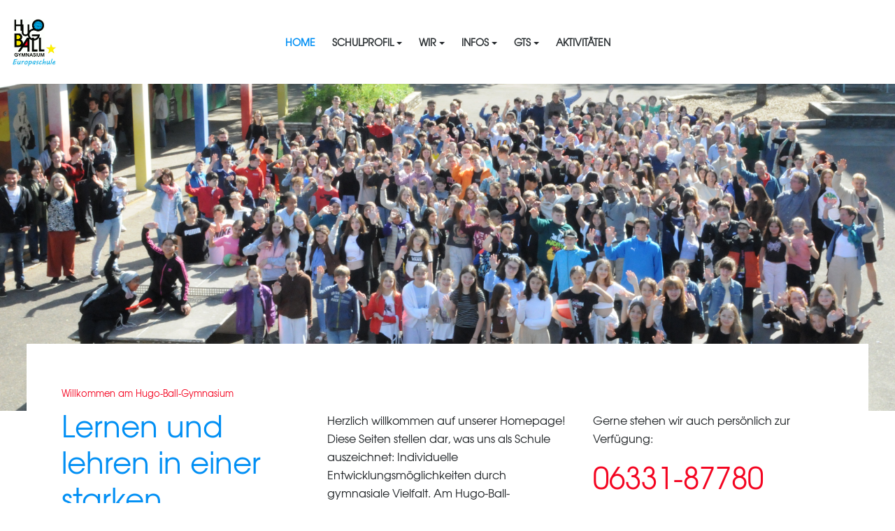

--- FILE ---
content_type: text/html; charset=utf-8
request_url: https://www.hbgps.de/index.php/component/tags/tag/sport
body_size: 6819
content:
<!DOCTYPE html>
<html xmlns="http://www.w3.org/1999/xhtml" class="j5" xml:lang="de-de" lang="de-de" dir="ltr">

<head>
  
  <meta charset="utf-8">
	<meta name="description" content="Hugo-Ball-Gymnasium Pirmasens">
	<meta name="generator" content="Joomla! - Open Source Content Management">
	<title>Home</title>
	<link href="/component/tags/tag/sport?format=feed&amp;type=rss" rel="alternate" type="application/rss+xml" title="Home">
	<link href="/component/tags/tag/sport?format=feed&amp;type=atom" rel="alternate" type="application/atom+xml" title="Home">
	<link href="/images/hbg/hbglogo-200x206-weiss.png" rel="shortcut icon" type="image/vnd.microsoft.icon">
<link href="/plugins/system/t4/themes/base/vendors/font-awesome5/css/all.min.css?b0fbe2" rel="stylesheet">
	<link href="/plugins/system/t4/themes/base/vendors/font-awesome/css/font-awesome.min.css?b0fbe2" rel="stylesheet">
	<link href="/templates/ja_athena/js/owl-carousel/owl.carousel.min.css?b0fbe2" rel="stylesheet">
	<link href="/media/t4/optimize/css/35c0248b775ab01cb4b02957c80fa0b7.css?65938a13b39ec9574042be19b8926139" rel="stylesheet">
<script src="/media/vendor/jquery/js/jquery.min.js?3.7.1"></script>
	<script src="/templates/ja_athena/js/isotope.pkgd.min.js?b0fbe2"></script>
	<script type="application/json" class="joomla-script-options new">{"media-picker-api":{"apiBaseUrl":"https:\/\/www.hbgps.de\/index.php?option=com_media&format=json"},"system.paths":{"root":"","rootFull":"https:\/\/www.hbgps.de\/","base":"","baseFull":"https:\/\/www.hbgps.de\/"},"csrf.token":"d2aaec4c0eae1a3507a2663867e4a57f"}</script>
	<script src="/media/system/js/core.min.js?2cb912"></script>
	<script src="/media/com_tags/js/tag-default.min.js?db210b" type="module"></script>
	<script src="/media/legacy/js/jquery-noconflict.min.js?504da4"></script>
	<script src="/media/vendor/jquery-migrate/js/jquery-migrate.min.js?3.5.2"></script>
	<script src="/templates/ja_athena/js/owl-carousel/owl.carousel.min.js?b0fbe2"></script>
	<script src="/templates/ja_athena/js/imagesloaded.pkgd.min.js?b0fbe2"></script>
	<script src="/media/vendor/bootstrap/js/dropdown.min.js?5.3.3" type="module"></script>
	<script src="/media/vendor/bootstrap/js/collapse.min.js?5.3.3" type="module"></script>
	<script src="/media/t4/optimize/js/ab01324bac7cab1475ec29c80256ab9a.js?d71dac9acf58219afce94832b06ad7c0"></script>
	<script>
		var resetFilter = function() {
		document.getElementById('filter-search').value = '';
	}
</script>


  <meta name="viewport"  content="width=device-width, initial-scale=1, maximum-scale=1, user-scalable=yes"/>
  <style>
    @-webkit-viewport   { width: device-width; }
    @-moz-viewport      { width: device-width; }
    @-ms-viewport       { width: device-width; }
    @-o-viewport        { width: device-width; }
    @viewport           { width: device-width; }
  </style>
  <meta name="HandheldFriendly" content="true"/>
  <meta name="apple-mobile-web-app-capable" content="YES"/>
  <!-- //META FOR IOS & HANDHELD -->
  
</head>

<body class="site-default navigation-default theme-hugo layout-home nav-breakpoint-lg com_tags view-tag loaded-bs5" data-jver="5">
  <!-- script type="text/javascript" src="//s7.addthis.com/js/300/addthis_widget.js#pubid=ra-627ddf60e6b8026d"></script -->

  
  <div class="t4-wrapper">
    <div class="t4-content">
      <div class="t4-content-inner">
        


<div id="t4-header" class="t4-section  t4-header"><!-- HEADER BLOCK -->
<header class="header-block header-default">
  <div class="container-fluid">
    <div class="header-wrap row d-flex align-items-center collapse-static t4-nav-height">
      <div class="col-6 col-lg-2 col-xl-3">
        <div class="navbar-brand logo-image logo-control">
    <a href="https://www.hbgps.de/" title="Hugo-Ball-Gymnasium">
            <img class="logo-img-sm d-block d-sm-none" src="/images/hbg/HBGPSES.png" alt="Hugo-Ball-Gymnasium" />
      	
          <img class="logo-img d-none d-sm-block" width="2000" height="2204" src="/images/hbg/HBGPSES.png" alt="Hugo-Ball-Gymnasium" />
    
    </a>
  </div>

      </div>

      <div class="t4-navbar col-1 col-lg-8 col-xl-6 d-flex justify-content-center collapse-static">
        
<nav class="navbar navbar-expand-lg">
<button class="navbar-toggler" type="button" data-bs-toggle="collapse" data-bs-target="#t4-megamenu-mainmenu" aria-controls="t4-megamenu-mainmenu" aria-expanded="false" aria-label="Toggle navigation" style="display: none;">
    <i class="fa fa-bars toggle-bars"></i>
</button>
	<div id="t4-megamenu-mainmenu" class="t4-megamenu collapse navbar-collapse fading animate" data-duration="400">

<ul class="nav navbar-nav level0"  itemscope="itemscope" itemtype="http://www.schema.org/SiteNavigationElement">
<li class="nav-item default current active" data-id="107" data-level="1"><a href="/" itemprop="url" class="nav-link" aria-current="page"><span itemprop="name"><span class="menu-item-title">Home</span></span></a></li><li class="nav-item dropdown parent" data-id="435" data-level="1"><a href="/homepage" itemprop="url" class="nav-link dropdown-toggle" role="button" aria-haspopup="true" aria-expanded="false" data-bs-toggle=""><span itemprop="name"><span class="menu-item-title">Schulprofil</span></span><i class="item-caret"></i></a><div class="dropdown-menu level1" data-bs-popper="static"><div class="dropdown-menu-inner"><ul><li class="nav-item" data-id="579" data-level="2"><a href="/homepage/auszeichnungen" itemprop="url" class="dropdown-item"><span itemprop="name"><span class="menu-item-title">Auszeichnungen</span></span></a></li><li class="nav-item" data-id="540" data-level="2"><a href="/homepage/aktiv" itemprop="url" class="dropdown-item"><span itemprop="name"><span class="menu-item-title">Aktiv und kreativ am Ball</span></span></a></li><li class="nav-item" data-id="541" data-level="2"><a href="/homepage/sprachen" itemprop="url" class="dropdown-item"><span itemprop="name"><span class="menu-item-title">Sprachenvielfalt</span></span></a></li><li class="nav-item" data-id="1239" data-level="2"><a href="/homepage/methodentraining" itemprop="url" class="dropdown-item"><span itemprop="name"><span class="menu-item-title">Methodentraining</span></span></a></li><li class="nav-item" data-id="567" data-level="2"><a href="/homepage/zukunft" itemprop="url" class="dropdown-item"><span itemprop="name"><span class="menu-item-title">Zukunftsorientierung</span></span></a></li><li class="nav-item" data-id="687" data-level="2"><a href="/homepage/mint-freundliche-schule" itemprop="url" class="dropdown-item"><span itemprop="name"><span class="menu-item-title">MINT-freundliche Schule</span></span></a></li><li class="nav-item" data-id="569" data-level="2"><a href="/homepage/sozial-interkulturell" itemprop="url" class="dropdown-item"><span itemprop="name"><span class="menu-item-title">Soziales und interkulturelles Lernen</span></span></a></li><li class="nav-item" data-id="568" data-level="2"><a href="/homepage/arbeitsgemeinschaften" itemprop="url" class="dropdown-item"><span itemprop="name"><span class="menu-item-title">Arbeitsgemeinschaften</span></span></a></li></ul></div></div></li><li class="nav-item dropdown parent" data-id="529" data-level="1"><a href="/about" itemprop="url" class="nav-link dropdown-toggle" role="button" aria-haspopup="true" aria-expanded="false" data-bs-toggle=""><span itemprop="name"><span class="menu-item-title">Wir</span></span><i class="item-caret"></i></a><div class="dropdown-menu level1" data-bs-popper="static"><div class="dropdown-menu-inner"><ul><li class="nav-item" data-id="547" data-level="2"><a href="/about/kollegium" itemprop="url" class="dropdown-item"><span itemprop="name"><span class="menu-item-title">Kollegium</span></span></a></li><li class="nav-item" data-id="1227" data-level="2"><a href="/about/schulleitung" itemprop="url" class="dropdown-item"><span itemprop="name"><span class="menu-item-title">Schulleitung</span></span></a></li><li class="nav-item" data-id="1212" data-level="2"><a href="/about/verwaltung" itemprop="url" class="dropdown-item"><span itemprop="name"><span class="menu-item-title">Verwaltung</span></span></a></li><li class="nav-item" data-id="577" data-level="2"><a href="/about/schulzoialarbeiterin" itemprop="url" class="dropdown-item"><span itemprop="name"><span class="menu-item-title">Schulsozialarbeiterin</span></span></a></li><li class="nav-item" data-id="1229" data-level="2"><a href="/about/schulbegleithund" itemprop="url" class="dropdown-item"><span itemprop="name"><span class="menu-item-title">Schulbegleithund</span></span></a></li><li class="nav-item" data-id="549" data-level="2"><a href="/about/sv" itemprop="url" class="dropdown-item"><span itemprop="name"><span class="menu-item-title">Schülervertretung</span></span></a></li><li class="nav-item" data-id="548" data-level="2"><a href="/about/elternbeirat" itemprop="url" class="dropdown-item"><span itemprop="name"><span class="menu-item-title">Schulelternbeirat</span></span></a></li><li class="nav-item" data-id="550" data-level="2"><a href="/about/foerderverein" itemprop="url" class="dropdown-item"><span itemprop="name"><span class="menu-item-title">Förderverein</span></span></a></li><li class="nav-item" data-id="580" data-level="2"><a href="/about/hugo-ball" itemprop="url" class="dropdown-item"><span itemprop="name"><span class="menu-item-title">Hugo Ball</span></span></a></li><li class="nav-item" data-id="1253" data-level="2"><a href="/about/abiturientinnen-und-abiturienten" itemprop="url" class="dropdown-item"><span itemprop="name"><span class="menu-item-title">Abiturientinnen und Abiturienten</span></span></a></li><li class="nav-item" data-id="1238" data-level="2"><a href="/about/in-gedenken" itemprop="url" class="dropdown-item"><span itemprop="name"><span class="menu-item-title">In Gedenken</span></span></a></li></ul></div></div></li><li class="nav-item dropdown parent" data-id="531" data-level="1"><a href="/aktuell" itemprop="url" class="nav-link dropdown-toggle" role="button" aria-haspopup="true" aria-expanded="false" data-bs-toggle=""><span itemprop="name"><span class="menu-item-title">Infos</span></span><i class="item-caret"></i></a><div class="dropdown-menu level1" data-bs-popper="static"><div class="dropdown-menu-inner"><ul><li class="nav-item" data-id="881" data-level="2"><a href="/aktuell/anmeldungen" itemprop="url" class="dropdown-item"><span itemprop="name"><span class="menu-item-title">Anmeldungen</span></span></a></li><li class="nav-item" data-id="829" data-level="2"><a href="/aktuell/hausordnung" itemprop="url" class="dropdown-item"><span itemprop="name"><span class="menu-item-title">Hausordnung</span></span></a></li><li class="nav-item" data-id="1226" data-level="2"><a href="/aktuell/termine" itemprop="url" class="dropdown-item"><span itemprop="name"><span class="menu-item-title">Termine</span></span></a></li><li class="nav-item" data-id="816" data-level="2"><a href="/aktuell/tagesablauf" itemprop="url" class="dropdown-item"><span itemprop="name"><span class="menu-item-title">Tagesablauf</span></span></a></li><li class="nav-item" data-id="1242" data-level="2"><a href="/aktuell/umbaumaßnahmen" itemprop="url" class="dropdown-item"><span itemprop="name"><span class="menu-item-title">Umbaumaßnahmen</span></span></a></li><li class="nav-item" data-id="1241" data-level="2"><a href="/aktuell/abwesenheiten-entschuldigungen-beurlaubungen" itemprop="url" class="dropdown-item"><span itemprop="name"><span class="menu-item-title">Abwesenheiten - Entschuldigungen - Beurlaubungen</span></span></a></li><li class="nav-item" data-id="825" data-level="2"><a href="/aktuell/ags-2" itemprop="url" class="dropdown-item"><span itemprop="name"><span class="menu-item-title">AGs</span></span></a></li><li class="nav-item" data-id="1211" data-level="2"><a href="/aktuell/schulbuchlisten" itemprop="url" class="dropdown-item"><span itemprop="name"><span class="menu-item-title">Schulbuchlisten</span></span></a></li><li class="nav-item" data-id="681" data-level="2"><a href="/aktuell/schulmitagessen" itemprop="url" class="dropdown-item"><span itemprop="name"><span class="menu-item-title">Schulmitagessen</span></span></a></li><li class="nav-item" data-id="1240" data-level="2"><a href="/aktuell/schulkollektion" itemprop="url" class="dropdown-item"><span itemprop="name"><span class="menu-item-title">Schulkollektion</span></span></a></li><li class="nav-item" data-id="1228" data-level="2"><a href="/aktuell/prävention-und-beratungsstellen" itemprop="url" class="dropdown-item"><span itemprop="name"><span class="menu-item-title">Prävention und Beratungsstellen</span></span></a></li><li class="nav-item" data-id="1230" data-level="2"><a href="/aktuell/kontakt" itemprop="url" class="dropdown-item"><span itemprop="name"><span class="menu-item-title">Kontakt</span></span></a></li><li class="nav-item" data-id="530" data-level="2"><a href="/aktuell/impressum" itemprop="url" class="dropdown-item"><span itemprop="name"><span class="menu-item-title">Impressum und Datenschutzerklärung</span></span></a></li></ul></div></div></li><li class="nav-item dropdown parent" data-id="1254" data-level="1"><a href="/gts" itemprop="url" class="nav-link dropdown-toggle" role="button" aria-haspopup="true" aria-expanded="false" data-bs-toggle=""><span itemprop="name"><span class="menu-item-title">GTS</span></span><i class="item-caret"></i></a><div class="dropdown-menu level1" data-bs-popper="static"><div class="dropdown-menu-inner"><ul><li class="nav-item" data-id="1255" data-level="2"><a href="/gts/infos-zur-ganztagsschule" itemprop="url" class="dropdown-item"><span itemprop="name"><span class="menu-item-title">Infos zur Ganztagsschule</span></span></a></li><li class="nav-item" data-id="1256" data-level="2"><a href="/gts/impressionen-der-ganztagsschule" itemprop="url" class="dropdown-item"><span itemprop="name"><span class="menu-item-title">Impressionen der Ganztagsschule</span></span></a></li><li class="nav-item" data-id="1258" data-level="2"><a href="/gts/sams-team" itemprop="url" class="dropdown-item"><span itemprop="name"><span class="menu-item-title">S.a.m.S.-Team</span></span></a></li><li class="nav-item" data-id="1257" data-level="2"><a href="/gts/gts-team" itemprop="url" class="dropdown-item"><span itemprop="name"><span class="menu-item-title">GTS-Team</span></span></a></li></ul></div></div></li><li class="nav-item" data-id="133" data-level="1"><a href="/news-and-events" itemprop="url" class="nav-link"><span itemprop="name"><span class="menu-item-title">Aktivitäten</span></span></a></li></ul></div>
</nav>

      </div>

      <div class="t4-header-r col-5 col-lg-2 col-xl-3 d-flex align-items-center justify-content-end">
        <span class="d-none d-lg-flex">
          
        </span>
        
        <nav class="navbar-expand-lg">
    <button class="navbar-toggler" type="button" data-bs-toggle="collapse" data-bs-target="#t4-megamenu-mainmenu" aria-controls="t4-megamenu-mainmenu" aria-expanded="false" aria-label="Toggle navigation">
        <i class="fa fa-bars toggle-bars"></i>
    </button>
</nav>
      </div>
    </div>
  </div>
</header>
<!-- // HEADER BLOCK --></div>

<div id="t4-hero" class="t4-section  t4-hero">
<div class="acm-hero style-1 align-left" style="background-image: url(https://www.hbgps.de/images/2023/Startseite_2.jpg#joomlaImage://local-images/2023/Startseite_2.jpg?width=4268&height=1560);">
	<div class="mask" style="opacity: 0"></div>
	<div class="container">
		<div class="hero-item">
					</div>
	</div>
</div></div>

<div id="t4-section-1" class="t4-section  t4-section-1   box-overlap pb-0">
<div class="t4-section-inner container">
<div class="acm-features style-1">
	<div class="container">
				<div class="row feature-info-wrap">
							<div class="col-12 col-xl-4">
					<div class="section-title-wrap text-left space-large">
													<h3 class="section-title h6 text-secondary">
								<span>Willkommen am Hugo-Ball-Gymnasium</span>
							</h3>
						
													<div class="main-heading mt-0 text-primary h2">
								Lernen und lehren in einer starken Schulgemeinschaft							</div>
											</div>
				</div>
			
						<div class="col-12 col-xl-8 feature-desc">
				<div class="row row-cols-1 row-cols-md-2">
	<div>
		<p>Herzlich willkommen auf unserer Homepage! Diese Seiten stellen dar, was uns als Schule auszeichnet: Individuelle Entwicklungsmöglichkeiten durch gymnasiale Vielfalt. Am Hugo-Ball-Gymnasium herrscht eine offene, freundliche und wertschätzende Atmosphäre – das wird unserer Schule immer wieder bestätigt.</p>
	</div>
 
	<div>
		<p>Gerne stehen wir auch persönlich zur Verfügung:</p>
		<p><a class="h2 text-secondary" href="tel:+49633187780">06331-87780</a></p>
		<!-- a class="btn btn-outline-primary btn-arrow-right mt-3" href="/?Itemid=176">Contact us</i></a -->
	</div>
</div>			</div>
					</div>
		
		<div class="row text-left cols-4 d-flex justify-content-center v-gutters">
								<div class="col-12 col-lg-6 col-xl-3">
						<div class="features-item ">
							<div class="item-inner">
																	<div class="img-mask">
										<img src="/images/joomlart/features/mask-14.png#joomlaImage://local-images/joomlart/features/mask-14.png?width=116&height=90" alt="" />
									</div>
								
																	<div class="img-icon">
										<img src="/images/gefoerdert/pexels-bich-tran-760710.jpg#joomlaImage://local-images/gefoerdert/pexels-bich-tran-760710.jpg?width=4096&height=2725" alt="" />
									</div>
								
																
																	<h3 class="text-primary">
																					<a href="https://www.hbgps.de/aktuell/termine">
										
										Termine
																					</a>
																			</h3>
																
															</div>

													</div>
					</div>
								<div class="col-12 col-lg-6 col-xl-3">
						<div class="features-item ">
							<div class="item-inner">
																	<div class="img-mask">
										<img src="/images/joomlart/features/mask-14.png#joomlaImage://local-images/joomlart/features/mask-14.png?width=116&height=90" alt="" />
									</div>
								
																	<div class="img-icon">
										<img src="/images/gefoerdert/th.jpg#joomlaImage://local-images/gefoerdert/th.jpg?width=474&height=284" alt="" />
									</div>
								
																
																	<h3 class="text-primary">
																					<a href="https://www.schulcampus-rlp.de/login">
										
										Schulcampus
																					</a>
																			</h3>
																
															</div>

													</div>
					</div>
								<div class="col-12 col-lg-6 col-xl-3">
						<div class="features-item ">
							<div class="item-inner">
																	<div class="img-mask">
										<img src="/images/joomlart/features/mask-14.png#joomlaImage://local-images/joomlart/features/mask-14.png?width=116&height=90" alt="" />
									</div>
								
																	<div class="img-icon">
										<img src="/images/gefoerdert/webuntis.png#joomlaImage://local-images/gefoerdert/webuntis.png?width=350&height=220" alt="" />
									</div>
								
																
																	<h3 class="text-primary">
																					<a href="https://herakles.webuntis.com/WebUntis/?school=hbg_primasens#/basic/login">
										
										WebUntis
																					</a>
																			</h3>
																
															</div>

													</div>
					</div>
					</div>
	</div>
</div></div>
</div>

<div id="t4-section-2" class="t4-section  t4-section-2">
<div class="t4-section-inner container"><div class="t4-mod-wrap  " id="Mod115"><div class="section-inner"><div class="section-title-wrap text-left space-large"><h3 class="section-title h6 text-secondary "><span>Berichte aus dem Schulleben</span></h3><span class="main-heading mt-0 text-primary h2">Neues vom Hugo-Ball-Gymnasium</span></div><div class="section-ct"><div id="mod-articles-115" class="mod-article-highlight has-title-left " >
	<div class="row">
									
									<div class="col-12 col-xl-6 item-highlight" >
									<div class="item-inner has-image">
						
						<!-- Intro Image -->
												<div class="intro-image">
							<img src="/images/2025/VillaSertel/IMG_9279.jpeg#joomlaImage://local-images/2025/VillaSertel/IMG_9279.jpeg?width=4242&height=4033" alt="Intro Image" />
						</div>
						
						<div class="article-content">
							<!-- Title -->
							<div class="title">
																	<h3>
										<a class="mod-articles-category-title  link-heading" href="/news-and-events/2025/besuch-der-klasse-6c-im-senioren-zentrum-villa-sertel">
											Besuch der Klasse 6c im Senioren-Zentrum Villa Sertel										</a>
									</h3>
															</div>

							<div class="article-aside">
															</div>

															
								
																					</div>
					</div>
									</div>
											
									<div class="col-12 col-xl-6 item-child" >
									<div class="item-inner has-image">
						
						<!-- Intro Image -->
												<div class="intro-image">
							<img src="/images/2025/Aktion%20Freude%20schenken/christmas-background-4669449_1280.jpg#joomlaImage://local-images/2025/Aktion Freude schenken/christmas-background-4669449_1280.jpg?width=1280&height=853" alt="Intro Image" />
						</div>
						
						<div class="article-content">
							<!-- Title -->
							<div class="title">
																	<h3>
										<a class="mod-articles-category-title  link-heading" href="/news-and-events/2025/aktion-freude-schenken">
											Aktion "Freude schenken"										</a>
									</h3>
															</div>

							<div class="article-aside">
															</div>

													</div>
					</div>
											
									<div class="item-inner has-image">
						
						<!-- Intro Image -->
												<div class="intro-image">
							<img src="/images/2025/Vorlesewettbwerb/image3.jpeg#joomlaImage://local-images/2025/Vorlesewettbwerb/image3.jpeg?width=4032&height=3024" alt="Intro Image" />
						</div>
						
						<div class="article-content">
							<!-- Title -->
							<div class="title">
																	<h3>
										<a class="mod-articles-category-title  link-heading" href="/news-and-events/2025/vorlesewettbewerb-am-hugo-ball-gymnasium">
											Vorlesewettbewerb am Hugo-Ball-Gymnasium										</a>
									</h3>
															</div>

							<div class="article-aside">
															</div>

													</div>
					</div>
											
									<div class="item-inner has-image">
						
						<!-- Intro Image -->
												<div class="intro-image">
							<img src="/images/2025/TdoT/Aktionstage_Plakat_SJ25_26.jpg#joomlaImage://local-images/2025/TdoT/Aktionstage_Plakat_SJ25_26.jpg?width=1414&height=1035" alt="Intro Image" />
						</div>
						
						<div class="article-content">
							<!-- Title -->
							<div class="title">
																	<h3>
										<a class="mod-articles-category-title  link-heading" href="/news-and-events/2025/aktionstage-2025">
											Aktionstage										</a>
									</h3>
															</div>

							<div class="article-aside">
															</div>

													</div>
					</div>
											
									<div class="item-inner has-image">
						
						<!-- Intro Image -->
												<div class="intro-image">
							<img src="/images/hbg/upload-1501/GS_GY-678x381.png#joomlaImage://local-images/hbg/upload-1501/GS_GY-678x381.png?width=678&height=381" alt="Intro Image" />
						</div>
						
						<div class="article-content">
							<!-- Title -->
							<div class="title">
																	<h3>
										<a class="mod-articles-category-title  link-heading" href="/aktuell/anmeldungen">
											Anmeldungen										</a>
									</h3>
															</div>

							<div class="article-aside">
															</div>

													</div>
					</div>
									</div>
										</div>

			<div class="bottom-actions text-center">
			<a class="btn btn-outline-primary btn-arrow-right" href="/news-and-events" title="Alle Berichte">
					Alle Berichte			</a>
		</div>
	</div>
</div></div></div></div>
</div>

<div id="t4-section-3" class="t4-section  t4-section-3   p-0"><div class="t4-mod-wrap  " id="Mod116"><div class="section-inner"><div class="section-title-wrap text-center space-large"><h3 class="section-title h6 text-secondary "><span>Fahrtenprogramm</span></h3><span class="main-heading mt-0 text-primary h2">Wir sind unterwegs …</span></div><div class="section-ct">
<div class="acm-features style-2">
	<div id="acm-feature-116" class="owl-slide">
		<div class="owl-carousel owl-theme">
												<a href="/news-and-events/2025/erasmus-austausch-mit-dem-liceo-g-q-sella" title="">
				
				<div class="features-item">
					<div class="features-item-inner">
													<div class="features-img" style="background-image: url('/images/2025/Italien/Italienaustausch%20Febr.%202025%20bearb.%20DSC_7807%202.jpg#joomlaImage://local-images/2025/Italien/Italienaustausch Febr. 2025 bearb. DSC_7807 2.jpg?width=4232&height=2222');">
							</div>
												
												<div class="features-text">
															<h4 class="text-secondary m-0">01.</h4>
								<h3 class="mt-1">Italien 2025</h3>
														
															<div class="desc"><p>Erasmus+ Austausch mit dem Liceo G & Q Sella</p></div>
													</div>
											</div>
				</div>

									</a>
																<a href="/news-and-events/2024/¡vamos-a-españa" title="">
				
				<div class="features-item">
					<div class="features-item-inner">
													<div class="features-img" style="background-image: url('/images/2024/Barcelona/DSC_6120%202.jpg#joomlaImage://local-images/2024/Barcelona/DSC_6120 2.jpg?width=3919&height=1890');">
							</div>
												
												<div class="features-text">
															<h4 class="text-secondary m-0">02.</h4>
								<h3 class="mt-1">Spanien 2024</h3>
														
															<div class="desc"><p>¡Vamos a España!</p></div>
													</div>
											</div>
				</div>

									</a>
																<a href="/news-and-events/2024/biella-è-bella" title="">
				
				<div class="features-item">
					<div class="features-item-inner">
													<div class="features-img" style="background-image: url('/images/2024/Italien%202/Gruppenfoto%20am%20Lago%20Maggiore.png#joomlaImage://local-images/2024/Italien 2/Gruppenfoto am Lago Maggiore.png?width=3178&height=1584');">
							</div>
												
												<div class="features-text">
															<h4 class="text-secondary m-0">03.</h4>
								<h3 class="mt-1">Italien 2024</h3>
														
															<div class="desc"><p>Biella è bella!</p></div>
													</div>
											</div>
				</div>

									</a>
																<a href="/news-and-events/2024/das-herz-des-südens-erasmus-austausch-in-sérginan" title="">
				
				<div class="features-item">
					<div class="features-item-inner">
													<div class="features-img" style="background-image: url('/images/2024/Erasmus_Serignan/image10.jpeg#joomlaImage://local-images/2024/Erasmus_Serignan/image10.jpeg?width=2016&height=1512');">
							</div>
												
												<div class="features-text">
															<h4 class="text-secondary m-0">04.</h4>
								<h3 class="mt-1">Südfrankreich 2024</h3>
														
															<div class="desc"><p>Erasmus-Austausch in Sérginan</p></div>
													</div>
											</div>
				</div>

									</a>
																<a href="/news-and-events/2024/englandfahrt-der-neunten-klassen-2024" title="">
				
				<div class="features-item">
					<div class="features-item-inner">
													<div class="features-img" style="background-image: url('/images/2024/England/Bild%20England%20Seven%20Sisters.jpg#joomlaImage://local-images/2024/England/Bild England Seven Sisters.jpg?width=1489&height=600');">
							</div>
												
												<div class="features-text">
															<h4 class="text-secondary m-0">05.</h4>
								<h3 class="mt-1">England 2024</h3>
														
															<div class="desc"><p>Englandfahrt der neunten Klassen</p></div>
													</div>
											</div>
				</div>

									</a>
																<a href="/news-and-events/2024/italienaustausch-biella-zu-gast-am-hbg" title="">
				
				<div class="features-item">
					<div class="features-item-inner">
													<div class="features-img" style="background-image: url('/images/2024/Italien/Bildschirmfoto%202024-03-20%20um%2011.25.42.png#joomlaImage://local-images/2024/Italien/Bildschirmfoto 2024-03-20 um 11.25.42.png?width=2867&height=1853');">
							</div>
												
												<div class="features-text">
															<h4 class="text-secondary m-0">06.</h4>
								<h3 class="mt-1">Italien 2024</h3>
														
															<div class="desc"><p>Biella zu Gast am HBG</p></div>
													</div>
											</div>
				</div>

									</a>
																<a href="/news-and-events/2023/biella-e-pirmasens-viva-lo-scambio" title="">
				
				<div class="features-item">
					<div class="features-item-inner">
													<div class="features-img" style="background-image: url('/images/2023/Italien/image9.jpeg#joomlaImage://local-images/2023/Italien/image9.jpeg?width=4032&height=3024');">
							</div>
												
												<div class="features-text">
															<h4 class="text-secondary m-0">07.</h4>
								<h3 class="mt-1">Italien 2023</h3>
														
															<div class="desc"><p>HBG zu Gast in Biella</p></div>
													</div>
											</div>
				</div>

									</a>
																<a href="/news-and-events/2023/better-late-than-never-london-2023-der-mss-11" title="">
				
				<div class="features-item">
					<div class="features-item-inner">
													<div class="features-img" style="background-image: url('/images/2023/London_MSS11/London_MSS_11_B.jpg#joomlaImage://local-images/2023/London_MSS11/London_MSS_11_B.jpg?width=2016&height=936');">
							</div>
												
												<div class="features-text">
															<h4 class="text-secondary m-0">08.</h4>
								<h3 class="mt-1">London 2023</h3>
														
															<div class="desc"><p>London 2023 der MSS 11</p></div>
													</div>
											</div>
				</div>

									</a>
																<a href="/news-and-events/2023/irland-2023" title="">
				
				<div class="features-item">
					<div class="features-item-inner">
													<div class="features-img" style="background-image: url('/images/2023/Irland/IMG-20230724-WA0000.jpg#joomlaImage://local-images/2023/Irland/IMG-20230724-WA0000.jpg?width=1169&height=823');">
							</div>
												
												<div class="features-text">
															<h4 class="text-secondary m-0">09.</h4>
								<h3 class="mt-1">Irland 2023</h3>
														
															<div class="desc"><p>Betriebspraktikum der MSS 11</p></div>
													</div>
											</div>
				</div>

									</a>
																<a href="/news-and-events/2022/lo-scambio" title="">
				
				<div class="features-item">
					<div class="features-item-inner">
													<div class="features-img" style="background-image: url('/images/2022/Italien/5.jpeg#joomlaImage://local-images/2022/Italien/5.jpeg?width=2048&height=1539');">
							</div>
												
												<div class="features-text">
															<h4 class="text-secondary m-0">10.</h4>
								<h3 class="mt-1">Italien 2022</h3>
														
															<div class="desc"><p>Lo Scambio 2022</p></div>
													</div>
											</div>
				</div>

									</a>
									</div>
	</div>
</div>

<script>
(function($){
  jQuery(document).ready(function($) {
    $("#acm-feature-116 .owl-carousel").owlCarousel({
      addClassActive: true,
      items: 5,
      margin: 18,
      responsive : {
      	0 : {
      		items: 1,
      	},

      	768 : {
      		items: 2,
      	},

      	1300 : {
      		items: 3,
      	},

      	1600 : {
      		items: 5,
      	}
      },
      loop: false,
      nav : true,
      dots: false,
      autoplay: false
    });
  });
})(jQuery);
</script></div></div></div></div>




<div id="t4-section-7" class="t4-section  t4-section-7   p-0">
<div class="acm-features style-4 text-left">
	<div class="features-background d-none d-lg-block" style="background-image: url(/images/gefoerdert/Netzwerk_neu3.jpg#joomlaImage://local-images/gefoerdert/Netzwerk_neu3.jpg?width=960&height=720)"></div>
	<div class="container">
		<div class="features-background d-block d-lg-none" style="background-image: url(/images/gefoerdert/Netzwerk_neu3.jpg#joomlaImage://local-images/gefoerdert/Netzwerk_neu3.jpg?width=960&height=720)"></div>

		<div class="row">
			<div class="col-xs-12 col-md-12 col-lg-8 col-xl-6">
				<div class="features-content bg-secondary">
											<div class="section-title-wrap text-left space-normal">
															<h3 class="section-title h6 text-white">
									<span>Unser Netzwerk</span>
								</h3>
							
															<div class="main-heading mt-0 text-white h2">
									Wir werden von folgenden Institutionen und Programmen unterstützt								</div>
													</div>
					
					<div class="features-item">							
												
											</div>
				</div>
			</div>
		</div>
	</div>
</div></div>



<div id="t4-footnav" class="t4-section  t4-footnav">
<div class="t4-section-inner container"><!-- FOOTER BLOCK -->
<div class="row g-0">
  <div class="col-12 col-lg-5 order-2 order-lg-1 footer-left">
    <div class="footer-inner px-0">
      <div class="footsub">
        
      </div>

      <div class="footsocial">
        
      </div>

      <div class="copyright">
        

<div class="custom"  >
	<p><a class="mb-3 d-block" href="/index.php"> <img src="/images/hbg/hbglogo-transparent+gym-weblogo.png" alt="" /> </a></p></div>
<div class="mod-footer">
    <div class="footer1">Copyright &#169; 2026 Hugo-Ball-Gymnasium. Alle Rechte vorbehalten.</div>
    <div class="footer2"><a href='https://www.joomla.org' target='_blank' rel='noopener noreferrer'>Joomla!</a> ist freie, unter der <a href='https://www.gnu.org/licenses/gpl-2.0.html' target='_blank' rel='noopener noreferrer'>GNU/GPL-Lizenz</a> veröffentlichte Software.</div>
</div>

      </div>
    </div>
  </div>

  <div class="col-12 col-lg-7 order-1 order-lg-2 footer-right">
    <div class="footer-inner pe-0">
      <div class="row row-cols-1 row-cols-sm-2 row-cols-md-3 v-gutters">
        <div class="col">
          
        </div>

        <div class="col">
          
        </div>

        <div class="col">
          
        </div>
      </div>
    </div>
  </div>
</div>
<!-- // FOOTER BLOCK --></div>
</div><a href='javascript:' id='back-to-top'><i class='fa fa-chevron-up'></i></a>
      </div>
    </div>
  </div>
  
</body>
</html>
